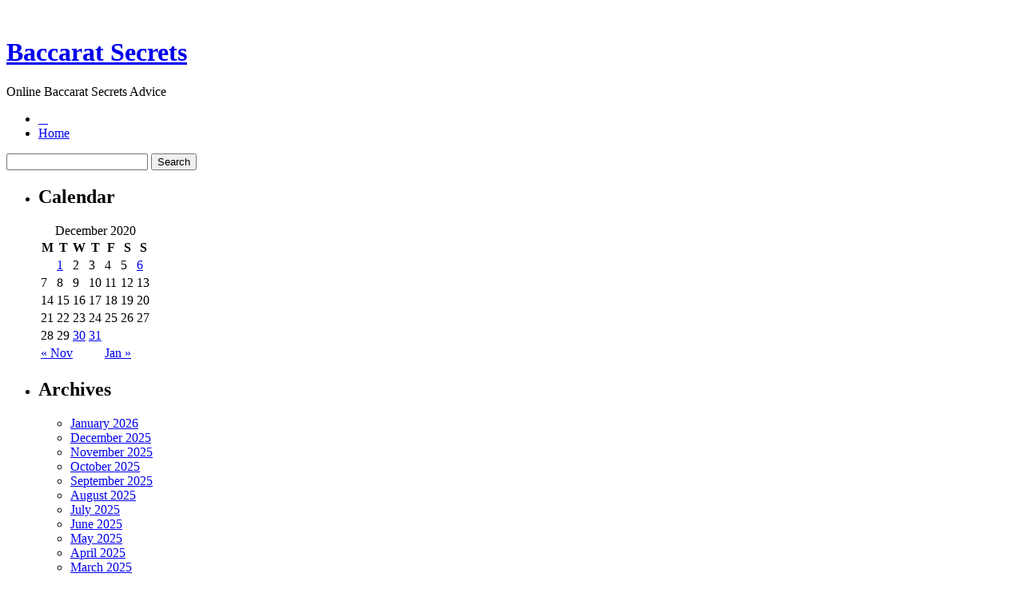

--- FILE ---
content_type: text/html; charset=UTF-8
request_url: http://bonuspalace.com/2020/12/31/baccarat-learn-to-win-betting-on-baccarat-banque/
body_size: 24871
content:
﻿<!DOCTYPE html PUBLIC "-//W3C//DTD XHTML 1.0 Strict//EN" "http://www.w3.org/TR/xhtml1/DTD/xhtml1-strict.dtd">
<html xmlns="http://www.w3.org/1999/xhtml" xml:lang="en" lang="en">
<head profile="http://gmpg.org/xfn/11">
	<title>Baccarat Secrets  &raquo; Blog Archive   &raquo; Baccarat &#8211; Learn to Win Betting on Baccarat Banque</title>

	<meta http-equiv="Content-Type" content="text/html; charset=UTF-8" />
	<meta name="generator" content="WordPress 2.8.4" />
	<meta http-equiv="imagetoolbar" content="no" />

	<link rel="stylesheet" href="http://bonuspalace.com/wp-content/themes/oriental/style.css" type="text/css" media="screen" />
	<!--[if IE 7]>
	<style>
	#searchform {
		padding: 2px 4px 4px 5px;
	}
	</style>
	<![endif]-->

	<!--[if lt IE 7]>
	<style>
	#pageinner {zoom: 1;}
	</style>
	<![endif]-->

	<script src="http://bonuspalace.com/wp-content/themes/oriental/js/jquery-1.2.6.pack.js" type="text/javascript"></script>
	<!-- fix the position relative height issue -->
	<script src="http://bonuspalace.com/wp-content/themes/oriental/js/ready.js" type="text/javascript"></script>


	<link rel="alternate" type="application/rss+xml" title="Baccarat Secrets RSS Feed" href="http://bonuspalace.com/feed/" />
	<link rel="pingback" href="http://bonuspalace.com/xmlrpc.php" />
	
	<link rel="alternate" type="application/rss+xml" title="Baccarat Secrets &raquo; Baccarat &#8211; Learn to Win Betting on Baccarat Banque Comments Feed" href="http://bonuspalace.com/2020/12/31/baccarat-learn-to-win-betting-on-baccarat-banque/feed/" />
<script type='text/javascript' src='http://bonuspalace.com/wp-includes/js/comment-reply.js?ver=20090102'></script>
<link rel="EditURI" type="application/rsd+xml" title="RSD" href="http://bonuspalace.com/xmlrpc.php?rsd" />
<link rel="wlwmanifest" type="application/wlwmanifest+xml" href="http://bonuspalace.com/wp-includes/wlwmanifest.xml" /> 
<link rel='index' title='Baccarat Secrets' href='http://bonuspalace.com' />
<link rel='start' title='Baccarat Banque Regulations and Method' href='http://bonuspalace.com/2009/10/05/baccarat-banque-regulations-and-method/' />
<link rel='prev' title='Baccarat Banque &#8211; How To Win Betting on Baccarat' href='http://bonuspalace.com/2020/12/31/baccarat-banque-how-to-win-betting-on-baccarat/' />
<link rel='next' title='Hints for Punto Banco' href='http://bonuspalace.com/2021/01/10/hints-for-punto-banco-2/' />
<meta name="generator" content="WordPress 2.8.4" />
</head>

<body>

<div id="container">
	<div id="header">
		<h1><a href="http://bonuspalace.com/">Baccarat Secrets</a></h1>
		<div class="description">Online Baccarat Secrets Advice</div>
	</div><!--/header-->

<div id="page">

	<div id="navcontainer">
		<ul id="navlist">
			<li id="first"><a href="#">&nbsp;&nbsp;&nbsp;</a></li>
			<li  class="current_page_item"><a href="http://bonuspalace.com">Home</a></li>
					</ul>
	</div>
	<div id="searchBar">
		<form method="get" id="searchform" action="http://bonuspalace.com/">
			<div><input type="text" value="" name="s" id="s" />
				<input type="submit" id="searchsubmit" value="Search" />
			</div>
		</form>
	</div>


	<div id="pageinner">
	
		<div id="sidebar">
		<ul>

			
			
			<!-- Author information is disabled per default. Uncomment and fill in your details if you want to use it.
			<li><h2>Author</h2>
			<p>A little something about you, the author. Nothing lengthy, just an overview.</p>
			</li>
			-->

			<li>
			<h2>Calendar</h2>
			<table id="wp-calendar" summary="Calendar">
	<caption>December 2020</caption>
	<thead>
	<tr>
		<th abbr="Monday" scope="col" title="Monday">M</th>
		<th abbr="Tuesday" scope="col" title="Tuesday">T</th>
		<th abbr="Wednesday" scope="col" title="Wednesday">W</th>
		<th abbr="Thursday" scope="col" title="Thursday">T</th>
		<th abbr="Friday" scope="col" title="Friday">F</th>
		<th abbr="Saturday" scope="col" title="Saturday">S</th>
		<th abbr="Sunday" scope="col" title="Sunday">S</th>
	</tr>
	</thead>

	<tfoot>
	<tr>
		<td abbr="November" colspan="3" id="prev"><a href="http://bonuspalace.com/2020/11/" title="View posts for November 2020">&laquo; Nov</a></td>
		<td class="pad">&nbsp;</td>
		<td abbr="January" colspan="3" id="next"><a href="http://bonuspalace.com/2021/01/" title="View posts for January 2021">Jan &raquo;</a></td>
	</tr>
	</tfoot>

	<tbody>
	<tr>
		<td colspan="1" class="pad">&nbsp;</td><td><a href="http://bonuspalace.com/2020/12/01/" title="Pointers for Baccarat Banque">1</a></td><td>2</td><td>3</td><td>4</td><td>5</td><td><a href="http://bonuspalace.com/2020/12/06/" title="Baccarat Rules">6</a></td>
	</tr>
	<tr>
		<td>7</td><td>8</td><td>9</td><td>10</td><td>11</td><td>12</td><td>13</td>
	</tr>
	<tr>
		<td>14</td><td>15</td><td>16</td><td>17</td><td>18</td><td>19</td><td>20</td>
	</tr>
	<tr>
		<td>21</td><td>22</td><td>23</td><td>24</td><td>25</td><td>26</td><td>27</td>
	</tr>
	<tr>
		<td>28</td><td>29</td><td><a href="http://bonuspalace.com/2020/12/30/" title="Baccarat Chemin de Fer &#8211; How to Profit Betting on Baccarat Banque
Baccarat &#8211; the Royal Game &#8230; awesome Odds">30</a></td><td><a href="http://bonuspalace.com/2020/12/31/" title="Baccarat Banque &#8211; How To Win Betting on Baccarat
Baccarat &#8211; Learn to Win Betting on Baccarat Banque">31</a></td>
		<td class="pad" colspan="3">&nbsp;</td>
	</tr>
	</tbody>
	</table> 
			</li>

			
			<li><h2>Archives</h2>
				<ul>
					<li><a href='http://bonuspalace.com/2026/01/' title='January 2026'>January 2026</a></li>
	<li><a href='http://bonuspalace.com/2025/12/' title='December 2025'>December 2025</a></li>
	<li><a href='http://bonuspalace.com/2025/11/' title='November 2025'>November 2025</a></li>
	<li><a href='http://bonuspalace.com/2025/10/' title='October 2025'>October 2025</a></li>
	<li><a href='http://bonuspalace.com/2025/09/' title='September 2025'>September 2025</a></li>
	<li><a href='http://bonuspalace.com/2025/08/' title='August 2025'>August 2025</a></li>
	<li><a href='http://bonuspalace.com/2025/07/' title='July 2025'>July 2025</a></li>
	<li><a href='http://bonuspalace.com/2025/06/' title='June 2025'>June 2025</a></li>
	<li><a href='http://bonuspalace.com/2025/05/' title='May 2025'>May 2025</a></li>
	<li><a href='http://bonuspalace.com/2025/04/' title='April 2025'>April 2025</a></li>
	<li><a href='http://bonuspalace.com/2025/03/' title='March 2025'>March 2025</a></li>
	<li><a href='http://bonuspalace.com/2025/02/' title='February 2025'>February 2025</a></li>
	<li><a href='http://bonuspalace.com/2025/01/' title='January 2025'>January 2025</a></li>
	<li><a href='http://bonuspalace.com/2024/12/' title='December 2024'>December 2024</a></li>
	<li><a href='http://bonuspalace.com/2024/11/' title='November 2024'>November 2024</a></li>
	<li><a href='http://bonuspalace.com/2024/10/' title='October 2024'>October 2024</a></li>
	<li><a href='http://bonuspalace.com/2024/09/' title='September 2024'>September 2024</a></li>
	<li><a href='http://bonuspalace.com/2024/08/' title='August 2024'>August 2024</a></li>
	<li><a href='http://bonuspalace.com/2024/07/' title='July 2024'>July 2024</a></li>
	<li><a href='http://bonuspalace.com/2024/06/' title='June 2024'>June 2024</a></li>
	<li><a href='http://bonuspalace.com/2024/05/' title='May 2024'>May 2024</a></li>
	<li><a href='http://bonuspalace.com/2024/04/' title='April 2024'>April 2024</a></li>
	<li><a href='http://bonuspalace.com/2024/03/' title='March 2024'>March 2024</a></li>
	<li><a href='http://bonuspalace.com/2024/02/' title='February 2024'>February 2024</a></li>
	<li><a href='http://bonuspalace.com/2024/01/' title='January 2024'>January 2024</a></li>
	<li><a href='http://bonuspalace.com/2023/12/' title='December 2023'>December 2023</a></li>
	<li><a href='http://bonuspalace.com/2023/11/' title='November 2023'>November 2023</a></li>
	<li><a href='http://bonuspalace.com/2023/10/' title='October 2023'>October 2023</a></li>
	<li><a href='http://bonuspalace.com/2023/09/' title='September 2023'>September 2023</a></li>
	<li><a href='http://bonuspalace.com/2023/08/' title='August 2023'>August 2023</a></li>
	<li><a href='http://bonuspalace.com/2023/07/' title='July 2023'>July 2023</a></li>
	<li><a href='http://bonuspalace.com/2023/06/' title='June 2023'>June 2023</a></li>
	<li><a href='http://bonuspalace.com/2023/05/' title='May 2023'>May 2023</a></li>
	<li><a href='http://bonuspalace.com/2023/04/' title='April 2023'>April 2023</a></li>
	<li><a href='http://bonuspalace.com/2023/03/' title='March 2023'>March 2023</a></li>
	<li><a href='http://bonuspalace.com/2023/02/' title='February 2023'>February 2023</a></li>
	<li><a href='http://bonuspalace.com/2023/01/' title='January 2023'>January 2023</a></li>
	<li><a href='http://bonuspalace.com/2022/12/' title='December 2022'>December 2022</a></li>
	<li><a href='http://bonuspalace.com/2022/11/' title='November 2022'>November 2022</a></li>
	<li><a href='http://bonuspalace.com/2022/10/' title='October 2022'>October 2022</a></li>
	<li><a href='http://bonuspalace.com/2022/09/' title='September 2022'>September 2022</a></li>
	<li><a href='http://bonuspalace.com/2022/08/' title='August 2022'>August 2022</a></li>
	<li><a href='http://bonuspalace.com/2022/07/' title='July 2022'>July 2022</a></li>
	<li><a href='http://bonuspalace.com/2022/06/' title='June 2022'>June 2022</a></li>
	<li><a href='http://bonuspalace.com/2022/05/' title='May 2022'>May 2022</a></li>
	<li><a href='http://bonuspalace.com/2022/04/' title='April 2022'>April 2022</a></li>
	<li><a href='http://bonuspalace.com/2022/03/' title='March 2022'>March 2022</a></li>
	<li><a href='http://bonuspalace.com/2022/02/' title='February 2022'>February 2022</a></li>
	<li><a href='http://bonuspalace.com/2022/01/' title='January 2022'>January 2022</a></li>
	<li><a href='http://bonuspalace.com/2021/12/' title='December 2021'>December 2021</a></li>
	<li><a href='http://bonuspalace.com/2021/11/' title='November 2021'>November 2021</a></li>
	<li><a href='http://bonuspalace.com/2021/10/' title='October 2021'>October 2021</a></li>
	<li><a href='http://bonuspalace.com/2021/09/' title='September 2021'>September 2021</a></li>
	<li><a href='http://bonuspalace.com/2021/08/' title='August 2021'>August 2021</a></li>
	<li><a href='http://bonuspalace.com/2021/07/' title='July 2021'>July 2021</a></li>
	<li><a href='http://bonuspalace.com/2021/06/' title='June 2021'>June 2021</a></li>
	<li><a href='http://bonuspalace.com/2021/05/' title='May 2021'>May 2021</a></li>
	<li><a href='http://bonuspalace.com/2021/04/' title='April 2021'>April 2021</a></li>
	<li><a href='http://bonuspalace.com/2021/03/' title='March 2021'>March 2021</a></li>
	<li><a href='http://bonuspalace.com/2021/02/' title='February 2021'>February 2021</a></li>
	<li><a href='http://bonuspalace.com/2021/01/' title='January 2021'>January 2021</a></li>
	<li><a href='http://bonuspalace.com/2020/12/' title='December 2020'>December 2020</a></li>
	<li><a href='http://bonuspalace.com/2020/11/' title='November 2020'>November 2020</a></li>
	<li><a href='http://bonuspalace.com/2020/10/' title='October 2020'>October 2020</a></li>
	<li><a href='http://bonuspalace.com/2020/09/' title='September 2020'>September 2020</a></li>
	<li><a href='http://bonuspalace.com/2020/08/' title='August 2020'>August 2020</a></li>
	<li><a href='http://bonuspalace.com/2020/07/' title='July 2020'>July 2020</a></li>
	<li><a href='http://bonuspalace.com/2020/06/' title='June 2020'>June 2020</a></li>
	<li><a href='http://bonuspalace.com/2020/05/' title='May 2020'>May 2020</a></li>
	<li><a href='http://bonuspalace.com/2020/04/' title='April 2020'>April 2020</a></li>
	<li><a href='http://bonuspalace.com/2020/03/' title='March 2020'>March 2020</a></li>
	<li><a href='http://bonuspalace.com/2020/02/' title='February 2020'>February 2020</a></li>
	<li><a href='http://bonuspalace.com/2020/01/' title='January 2020'>January 2020</a></li>
	<li><a href='http://bonuspalace.com/2019/12/' title='December 2019'>December 2019</a></li>
	<li><a href='http://bonuspalace.com/2019/11/' title='November 2019'>November 2019</a></li>
	<li><a href='http://bonuspalace.com/2019/10/' title='October 2019'>October 2019</a></li>
	<li><a href='http://bonuspalace.com/2019/09/' title='September 2019'>September 2019</a></li>
	<li><a href='http://bonuspalace.com/2019/08/' title='August 2019'>August 2019</a></li>
	<li><a href='http://bonuspalace.com/2019/07/' title='July 2019'>July 2019</a></li>
	<li><a href='http://bonuspalace.com/2019/06/' title='June 2019'>June 2019</a></li>
	<li><a href='http://bonuspalace.com/2019/05/' title='May 2019'>May 2019</a></li>
	<li><a href='http://bonuspalace.com/2019/04/' title='April 2019'>April 2019</a></li>
	<li><a href='http://bonuspalace.com/2019/03/' title='March 2019'>March 2019</a></li>
	<li><a href='http://bonuspalace.com/2019/02/' title='February 2019'>February 2019</a></li>
	<li><a href='http://bonuspalace.com/2019/01/' title='January 2019'>January 2019</a></li>
	<li><a href='http://bonuspalace.com/2018/12/' title='December 2018'>December 2018</a></li>
	<li><a href='http://bonuspalace.com/2018/11/' title='November 2018'>November 2018</a></li>
	<li><a href='http://bonuspalace.com/2018/10/' title='October 2018'>October 2018</a></li>
	<li><a href='http://bonuspalace.com/2018/09/' title='September 2018'>September 2018</a></li>
	<li><a href='http://bonuspalace.com/2018/08/' title='August 2018'>August 2018</a></li>
	<li><a href='http://bonuspalace.com/2018/07/' title='July 2018'>July 2018</a></li>
	<li><a href='http://bonuspalace.com/2018/06/' title='June 2018'>June 2018</a></li>
	<li><a href='http://bonuspalace.com/2018/05/' title='May 2018'>May 2018</a></li>
	<li><a href='http://bonuspalace.com/2018/04/' title='April 2018'>April 2018</a></li>
	<li><a href='http://bonuspalace.com/2018/03/' title='March 2018'>March 2018</a></li>
	<li><a href='http://bonuspalace.com/2018/02/' title='February 2018'>February 2018</a></li>
	<li><a href='http://bonuspalace.com/2018/01/' title='January 2018'>January 2018</a></li>
	<li><a href='http://bonuspalace.com/2017/12/' title='December 2017'>December 2017</a></li>
	<li><a href='http://bonuspalace.com/2017/11/' title='November 2017'>November 2017</a></li>
	<li><a href='http://bonuspalace.com/2017/10/' title='October 2017'>October 2017</a></li>
	<li><a href='http://bonuspalace.com/2017/09/' title='September 2017'>September 2017</a></li>
	<li><a href='http://bonuspalace.com/2017/08/' title='August 2017'>August 2017</a></li>
	<li><a href='http://bonuspalace.com/2017/07/' title='July 2017'>July 2017</a></li>
	<li><a href='http://bonuspalace.com/2017/06/' title='June 2017'>June 2017</a></li>
	<li><a href='http://bonuspalace.com/2017/05/' title='May 2017'>May 2017</a></li>
	<li><a href='http://bonuspalace.com/2017/04/' title='April 2017'>April 2017</a></li>
	<li><a href='http://bonuspalace.com/2017/03/' title='March 2017'>March 2017</a></li>
	<li><a href='http://bonuspalace.com/2017/02/' title='February 2017'>February 2017</a></li>
	<li><a href='http://bonuspalace.com/2017/01/' title='January 2017'>January 2017</a></li>
	<li><a href='http://bonuspalace.com/2016/12/' title='December 2016'>December 2016</a></li>
	<li><a href='http://bonuspalace.com/2016/11/' title='November 2016'>November 2016</a></li>
	<li><a href='http://bonuspalace.com/2016/10/' title='October 2016'>October 2016</a></li>
	<li><a href='http://bonuspalace.com/2016/04/' title='April 2016'>April 2016</a></li>
	<li><a href='http://bonuspalace.com/2016/03/' title='March 2016'>March 2016</a></li>
	<li><a href='http://bonuspalace.com/2016/02/' title='February 2016'>February 2016</a></li>
	<li><a href='http://bonuspalace.com/2016/01/' title='January 2016'>January 2016</a></li>
	<li><a href='http://bonuspalace.com/2015/12/' title='December 2015'>December 2015</a></li>
	<li><a href='http://bonuspalace.com/2015/11/' title='November 2015'>November 2015</a></li>
	<li><a href='http://bonuspalace.com/2015/10/' title='October 2015'>October 2015</a></li>
	<li><a href='http://bonuspalace.com/2015/09/' title='September 2015'>September 2015</a></li>
	<li><a href='http://bonuspalace.com/2015/08/' title='August 2015'>August 2015</a></li>
	<li><a href='http://bonuspalace.com/2010/12/' title='December 2010'>December 2010</a></li>
	<li><a href='http://bonuspalace.com/2010/11/' title='November 2010'>November 2010</a></li>
	<li><a href='http://bonuspalace.com/2010/10/' title='October 2010'>October 2010</a></li>
	<li><a href='http://bonuspalace.com/2010/09/' title='September 2010'>September 2010</a></li>
	<li><a href='http://bonuspalace.com/2010/08/' title='August 2010'>August 2010</a></li>
	<li><a href='http://bonuspalace.com/2010/07/' title='July 2010'>July 2010</a></li>
	<li><a href='http://bonuspalace.com/2010/06/' title='June 2010'>June 2010</a></li>
	<li><a href='http://bonuspalace.com/2010/05/' title='May 2010'>May 2010</a></li>
	<li><a href='http://bonuspalace.com/2010/04/' title='April 2010'>April 2010</a></li>
	<li><a href='http://bonuspalace.com/2010/03/' title='March 2010'>March 2010</a></li>
	<li><a href='http://bonuspalace.com/2010/02/' title='February 2010'>February 2010</a></li>
	<li><a href='http://bonuspalace.com/2010/01/' title='January 2010'>January 2010</a></li>
	<li><a href='http://bonuspalace.com/2009/12/' title='December 2009'>December 2009</a></li>
	<li><a href='http://bonuspalace.com/2009/11/' title='November 2009'>November 2009</a></li>
	<li><a href='http://bonuspalace.com/2009/10/' title='October 2009'>October 2009</a></li>
	<li><a href='http://bonuspalace.com/2009/08/' title='August 2009'>August 2009</a></li>
	<li><a href='http://bonuspalace.com/2008/10/' title='October 2008'>October 2008</a></li>
	<li><a href='http://bonuspalace.com/2008/02/' title='February 2008'>February 2008</a></li>
	<li><a href='http://bonuspalace.com/2007/08/' title='August 2007'>August 2007</a></li>
				</ul>
			</li>

			<li class="categories"><h2>Categories</h2><ul>	<li class="cat-item cat-item-1"><a href="http://bonuspalace.com/category/baccarat/" title="View all posts filed under Baccarat">Baccarat</a>
</li>
</ul></li>
            <li><h2>Blogroll</h2>
				<ul>
								</ul>
			</li>

			
					</ul>
	</div>


	<div id="content">

	<h2 class="pagetitle">&nbsp;</h2>

	<div id="singlepost">
			
		
			
			<div class="post" id="post-431">
				<h2 class="posttitle"><a href="http://bonuspalace.com/2020/12/31/baccarat-learn-to-win-betting-on-baccarat-banque/" rel="bookmark" title="Permanent Link to Baccarat &#8211; Learn to Win Betting on Baccarat Banque">Baccarat &#8211; Learn to Win Betting on Baccarat Banque</a></h2>

				<small class="postmetadata">
					Posted in <a href="http://bonuspalace.com/category/baccarat/" title="View all posts in Baccarat" rel="category tag">Baccarat</a> on 12/31/2020 12:25 pm by Willow 
					   
				</small>

				<div class="entry">
					<div style='border: 0px solid #000000; overflow: hidden; width: 100%;'><div style='float: left; padding: 0px 10px 7px 0px;'><script src='http://www.goldenpalace.com/js-banner.php?cb=1769063755' type='text/javascript'></script><br /><a href='https://www.goldenpalace.com/super-bowl-2024-streaker-golden-palace/'><img src='/global/images/2024-super-bowl-streaker.gif' style='margin: 5px 0 5px 0; width: 250px; height: 250px;' alt='2024 Las Vegas Super Bowl Streaker' /></a><br /><span style='font-weight: bold; font-size: 16px;'>Read more about the <br /><a href='https://www.goldenpalace.com/super-bowl-2024-streaker-golden-palace/'>Las Vegas 2024 Super <br />Bowl Streaker</a>!</a></div><p>If you are wanting to play a casino game that is very easy to learn, is a lot of fun, and has wonderful opportunities, then compete in Baccarat.</p>
<p>Prior to examining a few winning tactics and hints, let us look at one strategy that definitely doesn&#8217;t function. I realize it doesn&#8217;t work since I&#8217;ve attempted it myself (and I&#8217;ve lost a tonne of money in the attempt).</p>
<p>Studying Patterns</p>
<p>Watching sequences doesn&#8217;t work in baccarat chemin de fer. Also it will not work in Roulette, Sic Bo, or any casino game. You simply cannot analyze probability since it is changeable.</p>
<p>Although, there is still hope for those who would like to to succeed. In this article, we will be looking at some of the techniques designed to assist you in playing more professionally.</p>
<p>4 basic methods to win when competing in punto banco</p>
<p>1) Almost always bet on the Banker! It holds the best odds. Occasionally, you may like to bet on the player, and this is ok. In any case, almost never wager on the tie simply because the odds are extremely low!</p>
<p>2) Determine a budget. Don&#8217;t ever go after losses, especially when you can&#8217;t afford to lose that cash.</p>
<p>3) Have a good time. If you become nervous, anxious, or careless, you&#8217;ll begin to wagering too much, and you will begin to lose.</p>
<p>4) Bet only what you can commit to squander. If you don&#8217;t care about not winning, you have a much better chance of winning. The only instances I ever win are often when I do not panic about losing!</p>
<p>Use the above for pointers and you will come away with a win a fair amount more regularly at baccarat banque. Don&#8217;t waste your money on Baccarat schemes because baccarat chemin de fer is a casino game of chance!</p>
</div>
			<script async>(function(s,u,m,o,j,v){j=u.createElement(m);v=u.getElementsByTagName(m)[0];j.async=1;j.src=o;j.dataset.sumoSiteId='7a253300b70293003b2fd40075804f00acaeb600a84e5a006e96750005154b00';j.dataset.sumoPlatform='wordpress';v.parentNode.insertBefore(j,v)})(window,document,'script','//load.sumome.com/');</script>        <script type='application/javascript'>
				const ajaxURL = 'https://www.goldenpalace.com/wp-admin/admin-ajax.php';

				function sumo_add_woocommerce_coupon(code) {
					jQuery.post(ajaxURL, {
						action: 'sumo_add_woocommerce_coupon',
						code: code,
					});
				}

				function sumo_remove_woocommerce_coupon(code) {
					jQuery.post(ajaxURL, {
						action: 'sumo_remove_woocommerce_coupon',
						code: code,
					});
				}

				function sumo_get_woocommerce_cart_subtotal(callback) {
					jQuery.ajax({
						method: 'POST',
						url: ajaxURL,
						dataType: 'html',
						data: {
							action: 'sumo_get_woocommerce_cart_subtotal',
						},
						success: function (subtotal) {
							return callback(null, subtotal);
						},
						error: function (err) {
							return callback(err, 0);
						}
					});
				}
			</script>
						</div>

				
				&nbsp;
					
			</div><!--/post-->
	
		</div><!--/singlepost-->

		
<!-- You can start editing here. -->

<div id="commentwrapper">

<div id="respond" style="clear: both">
<h2 class="commentheading">Leave a Reply</h2>


<div id="cancel-comment-reply"><small><a rel="nofollow" id="cancel-comment-reply-link" href="/2020/12/31/baccarat-learn-to-win-betting-on-baccarat-banque/#respond" style="display:none;">Click here to cancel reply.</a></small></div>



<p class="commentsclosed">You must be <a href="http://bonuspalace.com/wp-login.php?redirect_to=http%3A%2F%2Fbonuspalace.com%2F2020%2F12%2F31%2Fbaccarat-learn-to-win-betting-on-baccarat-banque%2F">logged in</a> to post a comment.</p>



</div><!--/commentwrapper-->
							<div class="navigation" style="padding-top: 1em">
					&laquo; <a href="http://bonuspalace.com/2020/12/31/baccarat-banque-how-to-win-betting-on-baccarat/">Baccarat Banque &#8211; How To Win Betting on Baccarat</a> | <a href="http://bonuspalace.com/2021/01/10/hints-for-punto-banco-2/">Hints for Punto Banco</a> &raquo;				</div>
		
</div><!-- /content -->

</div><!--/pageinner-->
</div><!--/page-->

<div id="footer">

		<!-- Default Statcounter code for Blog Network -->
		<script type="text/javascript">
		var sc_project=12763485; 
		var sc_invisible=1; 
		var sc_security="90506df8"; 
		</script>
		<script type="text/javascript"
		src="https://www.statcounter.com/counter/counter.js"
		async></script>
		<noscript><div class="statcounter"><a title="Web Analytics"
		href="https://statcounter.com/" target="_blank"><img
		class="statcounter"
		src="https://c.statcounter.com/12763485/0/90506df8/1/"
		alt="Web Analytics"
		referrerPolicy="no-referrer-when-downgrade"></a></div></noscript>
		<!-- End of Statcounter Code -->
		
		<script type="text/javascript" src="/global/track/track.js" async></script>
		
	<p>
Powered by
<a href="http://www.wordpress.org/" rel="external">Wordpress</a>. 
Theme <a href="http://pure-essence.net/2008/09/19/wordpress-theme-oriental/">oriental</a> by
<a href="http://pure-essence.net" rel="external">pure-essence.net</a>. 
<br />

Valid
<a href="http://validator.w3.org/check/referer" title="Valid W3C XHTML 1.0 Strict" rel="external">XHTML</a>
&amp;
<a href="http://jigsaw.w3.org/css-validator/check/referer?profile=css3" title="Valid W3C CSS" rel="external">CSS</a>.
</p>
</div>

</div><!--/container-->

</body>
</html>